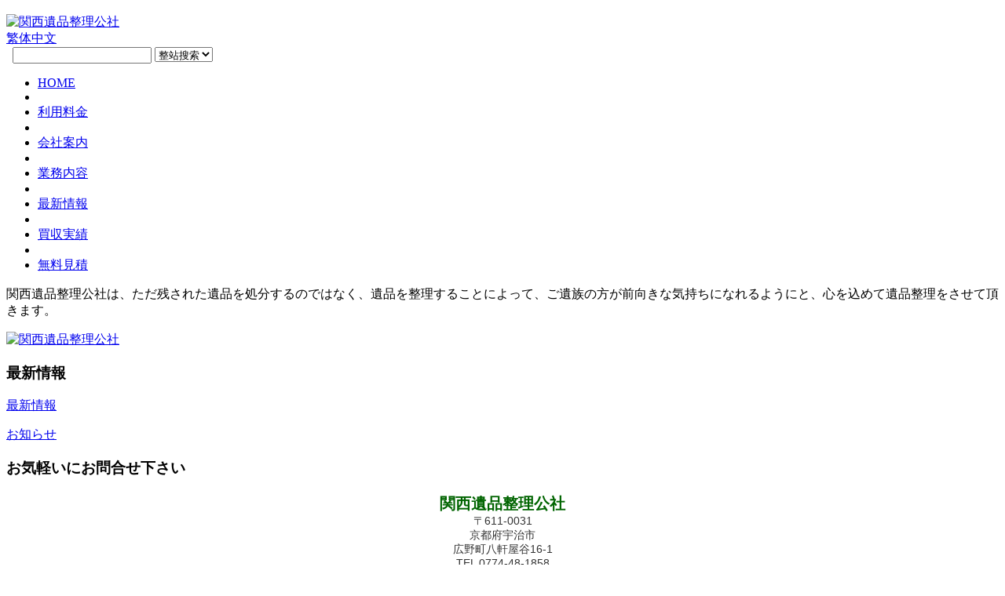

--- FILE ---
content_type: text/html;charset=utf-8
request_url: https://www.kansaioline.com/news/shownews.php?lang=cn&id=30
body_size: 7738
content:
<!DOCTYPE HTML>
<html>
<head>
<meta name="renderer" content="webkit">
<meta charset="utf-8" />
<meta http-equiv="X-UA-Compatible" content="IE=edge,chrome=1">
<title>お知らせ-遺品整理|生前整理|不用品回収|即日対応|高額買取|業界最安|プロ|安心-関西遺品整理公社</title>
<meta name="description" content="お知らせお知らせお知らせお知らせお知らせ" />
<meta name="keywords" content="遺品整理|生前整理|不用品回収|即日対応|高額買取|業界最安|プロ|安心" />
<meta name="generator" content="MetInfo 5.2.7" />
<link href="../favicon.ico" rel="shortcut icon" />
<link rel="stylesheet" type="text/css" href="../public/ui/met/css/metinfo_ui.css" id="metuimodule" data-module ="2" />
<link rel="stylesheet" type="text/css" href="../templates/metv4/images/css/black.css" />
<script src="../public/js/jQuery1.7.2.js" type="text/javascript"></script>
<script src="../public/ui/met/js/metinfo_ui.js" type="text/javascript"></script>
<script src="../public/js/ch.js" type="text/javascript"></script>
<!--[if IE]>
<script src="../public/js/html5.js" type="text/javascript"></script>
<![endif]-->
</head>
<body>
    <div id="metinfo">
        <div id="top">		
			<a href="http://www.kansaioline.com/" title="関西遺品整理公社" id="web_logo"><img 
				src="../upload/201906/1559795984.jpg" 
				alt="関西遺品整理公社" 
				title="関西遺品整理公社" 
				style="margin-top:10px; margin-left:0px;"
			/></a>
			<div class="topnavbox">
				<div class="top"><a class="fontswitch" id="StranLink" href="javascript:StranBody()">繁体中文</a></div>
				<div class="search"><form method="POST" name="myform1" action="http://www.kansaioline.com/search/search.php?lang=cn"  target="_self"><input type="hidden" name="lang" value='cn'/>&nbsp;<input type="hidden" name="searchtype" value='0'/>&nbsp;<span class='navsearch_input'><input type="text" name="searchword" size='20'/></span>&nbsp;<span class='navsearch_class'><select name="class1"><option value=''>整站搜索</option><option value='75'>最新情報</option><option value='85'>買収実績</option></select>&nbsp;<input class='searchimage' type='image' src='../templates/metv4/images/botton.gif' /></form></div>
			</div>
			<div class="clear"></div>
		</div>
		<div id="navbox">
			<div id="nav">	
				<div class="nava"><ul class="list-none"><li id="nav_10001" style='width:118px;' ><a href='http://www.kansaioline.com/' title='HOME' class='nav'><span>HOME</span></a></li><li class="line"></li><li id='nav_69' style='width:117px;' ><a href='../charge/'  title='利用料金' class='hover-none nav'><span>利用料金</span></a></li><li class="line"></li><li id='nav_70' style='width:117px;' ><a href='../about/'  title='会社案内' class='hover-none nav'><span>会社案内</span></a></li><li class="line"></li><li id='nav_74' style='width:117px;' ><a href='../service/'  title='業務内容' class='hover-none nav'><span>業務内容</span></a></li><li class="line"></li><li id='nav_75' style='width:117px;' class='navdown'><a href='../news/'  title='最新情報' class='hover-none nav'><span>最新情報</span></a></li><li class="line"></li><li id='nav_85' style='width:117px;' ><a href='../buy/'  title='買収実績' class='hover-none nav'><span>買収実績</span></a></li><li class="line"></li><li id='nav_68' style='width:117px;' ><a href='../estimation/'  title='無料見積' class='hover-none nav'><span>無料見積</span></a></li></ul></div>
			</div>

			<div class="navnow"><p>
	関西遺品整理公社は、ただ残された遺品を処分するのではなく、遺品を整理することによって、ご遺族の方が前向きな気持ちになれるようにと、心を込めて遺品整理をさせて頂きます。</p>
<div class="clear"></div></div>

		</div>
		<div id='flash'><div class="flash">
<a href='http://www.metinfo.cn/' target='_blank' title='関西遺品整理公社'><img src='../upload/201811/1542249765.jpg' width='950' alt='関西遺品整理公社' height='90'></a>
</div></div>

<div id="web">

    <div class="web-left floatl">

		<h3 class="title"><span>最新情報</span></h3>
		<div class="box" id="sidebar" data-csnow="81" data-class3="0" data-jsok="1"><dl class="list-none navnow"><dt id='part2_82'><a href='../news/news.php?lang=cn&class2=82'  title='最新情報' class="zm"><span>最新情報</span></a></dt></dl><dl class="list-none navnow"><dt id='part2_81'><a href='../news/news.php?lang=cn&class2=81'  title='お知らせ' class="zm"><span>お知らせ</span></a></dt></dl><div class="clear"></div></div>


		<h3 class="title line"><span>お気軽いにお問合せ下さい</span></h3>
		<div class="box editor"><div style="margin-bottom: 10px; margin-top: 10px; color: rgb(51, 51, 51); font-family: 宋体b8b体, arial; font-size: 14px; text-align: center;">
	<span style="color:#006400;"><span style="font-size:20px;"><strong>関西遺品整理公社</strong></span></span><br />
	〒611-0031<br />
	京都府宇治市<br />
	広野町八軒屋谷16-1<br />
	TEL 0774-48-1858<br />
	FAX 0774-48-1859</div>
<div style="margin-bottom: 10px; margin-top: 10px; color: rgb(51, 51, 51); font-family: 宋体b8b体, arial; font-size: 14px; text-align: center;">
	<div style="margin-bottom: 10px; margin-top: 10px;">
		<a href="mailto:info@kansaioline.com">info@kansaioline.com</a></div>
</div>
<div style="text-align: center;">
	<iframe allowfullscreen="" frameborder="0" height="300" src="https://www.google.com/maps/embed?pb=!1m18!1m12!1m3!1d3273.615713628247!2d135.79641381523666!3d34.86588208039252!2m3!1f0!2f0!3f0!3m2!1i1024!2i768!4f13.1!3m3!1m2!1s0x6001112540c8c23b%3A0xfb335ff9ee06889e!2z44CSNjExLTAwMzEg5Lqs6YO95bqc5a6H5rK75biC5bqD6YeO55S65YWr6LuS5bGL6LC377yR77yW!5e0!3m2!1sja!2sjp!4v1542330420125" style="border:0" width="170"></iframe><br />
	<img alt="" src="http://kansaioline.com/upload/images/20181115_175451.jpg" style="width: 170px; height: 315px;" /><br />
	<a href="/estimation/"><img alt="" src="http://kansaioline.com/upload/images/20181116_093521.jpg" style="width: 170px; height: 116px;" /></a></div>
</div>

    </div>

    <div class="web-right floatr ">
	    <h3 class="title"><div>関西遺品整理公社: <a href="http://www.kansaioline.com/" title="HOME">HOME</a> &gt; <a href=../news/ >最新情報</a> > <a href=../news/news.php?lang=cn&class2=81 >お知らせ</a></div><span>お知らせ</span></h3>

        <div class="active" id="shownews">
            <h1 class="title">お知らせ</h1>
            <div class="editor"><div><p>
	お知らせお知らせお知らせお知らせお知らせ</p>
<div id="metinfo_additional"></div></div><div class="clear"></div></div>
			<div class="met_hits"></div>
            <div class="met_page">上一条：<a href='shownews.php?lang=cn&id=31' >お知らせ</a>&nbsp;&nbsp;下一条：<a href='shownews.php?lang=cn&id=29' >最新情報</a></div>
        </div>

    </div>
    <div class="clear"></div>
</div>

	<div id="footer">
            <div class="nav">
			    <a href='../charge/'  title='利用料金'>利用料金</a><span>|</span><a href='../about/'  title='会社案内'>会社案内</a><span>|</span><a href='../service/'  title='業務内容'>業務内容</a><span>|</span><a href='../news/'  title='最新情報'>最新情報</a><span>|</span><a href='../buy/'  title='買収実績'>買収実績</a><span>|</span><a href='../estimation/'  title='無料見積'>無料見積</a>
			</div>
            <div class="text">
                <p>Copyright © 関西遺品整理公社 All Rights Reserved. </p>

            </div>
	</div>
</div>
<script src="../templates/metv4/images/js/fun.inc.js" type="text/javascript"></script>

</body>
</html>